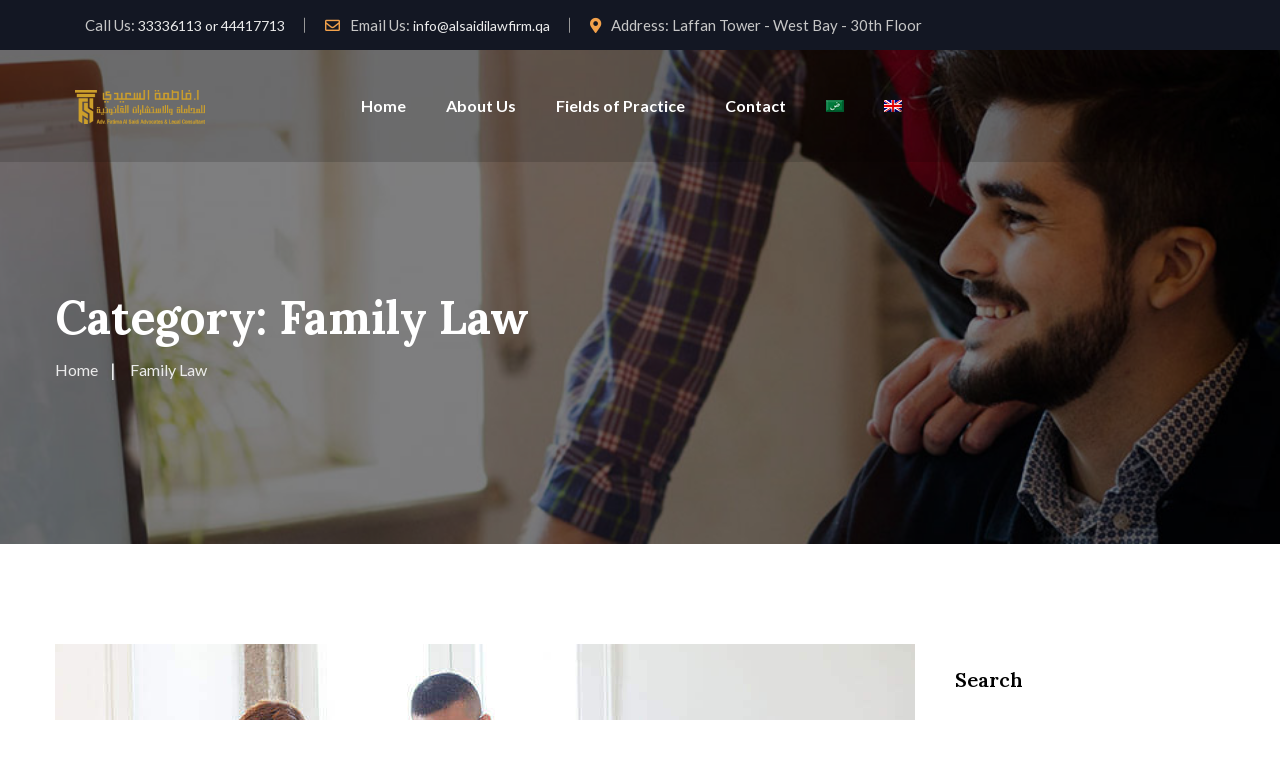

--- FILE ---
content_type: text/html; charset=UTF-8
request_url: https://alsaidilawfirm.qa/category/family-law/
body_size: 10298
content:
<!doctype html>
<html lang="en-US">

<head>
    <meta charset="UTF-8">
    <meta name="viewport" content="width=device-width, initial-scale=1.0">
    <meta http-equiv="X-UA-Compatible" content="IE=edge">
    <meta name='robots' content='index, follow, max-image-preview:large, max-snippet:-1, max-video-preview:-1' />
	<style>img:is([sizes="auto" i], [sizes^="auto," i]) { contain-intrinsic-size: 3000px 1500px }</style>
	<link rel="alternate" hreflang="en" href="https://alsaidilawfirm.qa/category/family-law/" />
<link rel="alternate" hreflang="x-default" href="https://alsaidilawfirm.qa/category/family-law/" />
<noscript><style>#preloader{display:none;}</style></noscript>
	<!-- This site is optimized with the Yoast SEO plugin v25.1 - https://yoast.com/wordpress/plugins/seo/ -->
	<title>Family Law Archives - Al Saidi Law Firm</title>
	<link rel="canonical" href="https://alsaidilawfirm.qa/category/family-law/" />
	<meta property="og:locale" content="en_US" />
	<meta property="og:type" content="article" />
	<meta property="og:title" content="Family Law Archives - Al Saidi Law Firm" />
	<meta property="og:url" content="https://alsaidilawfirm.qa/category/family-law/" />
	<meta property="og:site_name" content="Al Saidi Law Firm" />
	<meta name="twitter:card" content="summary_large_image" />
	<script type="application/ld+json" class="yoast-schema-graph">{"@context":"https://schema.org","@graph":[{"@type":"CollectionPage","@id":"https://alsaidilawfirm.qa/category/family-law/","url":"https://alsaidilawfirm.qa/category/family-law/","name":"Family Law Archives - Al Saidi Law Firm","isPartOf":{"@id":"https://alsaidilawfirm.qa/ar/#website"},"primaryImageOfPage":{"@id":"https://alsaidilawfirm.qa/category/family-law/#primaryimage"},"image":{"@id":"https://alsaidilawfirm.qa/category/family-law/#primaryimage"},"thumbnailUrl":"https://alsaidilawfirm.qa/wp-content/uploads/2020/12/blog28.jpg","breadcrumb":{"@id":"https://alsaidilawfirm.qa/category/family-law/#breadcrumb"},"inLanguage":"en-US"},{"@type":"ImageObject","inLanguage":"en-US","@id":"https://alsaidilawfirm.qa/category/family-law/#primaryimage","url":"https://alsaidilawfirm.qa/wp-content/uploads/2020/12/blog28.jpg","contentUrl":"https://alsaidilawfirm.qa/wp-content/uploads/2020/12/blog28.jpg","width":860,"height":470},{"@type":"BreadcrumbList","@id":"https://alsaidilawfirm.qa/category/family-law/#breadcrumb","itemListElement":[{"@type":"ListItem","position":1,"name":"Home","item":"https://alsaidilawfirm.qa/"},{"@type":"ListItem","position":2,"name":"Family Law"}]},{"@type":"WebSite","@id":"https://alsaidilawfirm.qa/ar/#website","url":"https://alsaidilawfirm.qa/ar/","name":"Al Saidi Law Firm","description":"Advocates &amp; Legal Consultant","publisher":{"@id":"https://alsaidilawfirm.qa/ar/#organization"},"potentialAction":[{"@type":"SearchAction","target":{"@type":"EntryPoint","urlTemplate":"https://alsaidilawfirm.qa/ar/?s={search_term_string}"},"query-input":{"@type":"PropertyValueSpecification","valueRequired":true,"valueName":"search_term_string"}}],"inLanguage":"en-US"},{"@type":"Organization","@id":"https://alsaidilawfirm.qa/ar/#organization","name":"Al Saidi Law Firm","url":"https://alsaidilawfirm.qa/ar/","logo":{"@type":"ImageObject","inLanguage":"en-US","@id":"https://alsaidilawfirm.qa/ar/#/schema/logo/image/","url":"https://alsaidilawfirm.qa/wp-content/uploads/2021/09/cropped-cropped-logo.png","contentUrl":"https://alsaidilawfirm.qa/wp-content/uploads/2021/09/cropped-cropped-logo.png","width":245,"height":65,"caption":"Al Saidi Law Firm"},"image":{"@id":"https://alsaidilawfirm.qa/ar/#/schema/logo/image/"}}]}</script>
	<!-- / Yoast SEO plugin. -->


<link rel='dns-prefetch' href='//www.google.com' />
<link rel='dns-prefetch' href='//fonts.googleapis.com' />
<link rel="alternate" type="application/rss+xml" title="Al Saidi Law Firm &raquo; Feed" href="https://alsaidilawfirm.qa/feed/" />
<link rel="alternate" type="application/rss+xml" title="Al Saidi Law Firm &raquo; Comments Feed" href="https://alsaidilawfirm.qa/comments/feed/" />
<link rel="alternate" type="application/rss+xml" title="Al Saidi Law Firm &raquo; Family Law Category Feed" href="https://alsaidilawfirm.qa/category/family-law/feed/" />
<script>
/* <![CDATA[ */
window._wpemojiSettings = {"baseUrl":"https:\/\/s.w.org\/images\/core\/emoji\/15.0.3\/72x72\/","ext":".png","svgUrl":"https:\/\/s.w.org\/images\/core\/emoji\/15.0.3\/svg\/","svgExt":".svg","source":{"concatemoji":"https:\/\/alsaidilawfirm.qa\/wp-includes\/js\/wp-emoji-release.min.js?ver=6.7.4"}};
/*! This file is auto-generated */
!function(i,n){var o,s,e;function c(e){try{var t={supportTests:e,timestamp:(new Date).valueOf()};sessionStorage.setItem(o,JSON.stringify(t))}catch(e){}}function p(e,t,n){e.clearRect(0,0,e.canvas.width,e.canvas.height),e.fillText(t,0,0);var t=new Uint32Array(e.getImageData(0,0,e.canvas.width,e.canvas.height).data),r=(e.clearRect(0,0,e.canvas.width,e.canvas.height),e.fillText(n,0,0),new Uint32Array(e.getImageData(0,0,e.canvas.width,e.canvas.height).data));return t.every(function(e,t){return e===r[t]})}function u(e,t,n){switch(t){case"flag":return n(e,"\ud83c\udff3\ufe0f\u200d\u26a7\ufe0f","\ud83c\udff3\ufe0f\u200b\u26a7\ufe0f")?!1:!n(e,"\ud83c\uddfa\ud83c\uddf3","\ud83c\uddfa\u200b\ud83c\uddf3")&&!n(e,"\ud83c\udff4\udb40\udc67\udb40\udc62\udb40\udc65\udb40\udc6e\udb40\udc67\udb40\udc7f","\ud83c\udff4\u200b\udb40\udc67\u200b\udb40\udc62\u200b\udb40\udc65\u200b\udb40\udc6e\u200b\udb40\udc67\u200b\udb40\udc7f");case"emoji":return!n(e,"\ud83d\udc26\u200d\u2b1b","\ud83d\udc26\u200b\u2b1b")}return!1}function f(e,t,n){var r="undefined"!=typeof WorkerGlobalScope&&self instanceof WorkerGlobalScope?new OffscreenCanvas(300,150):i.createElement("canvas"),a=r.getContext("2d",{willReadFrequently:!0}),o=(a.textBaseline="top",a.font="600 32px Arial",{});return e.forEach(function(e){o[e]=t(a,e,n)}),o}function t(e){var t=i.createElement("script");t.src=e,t.defer=!0,i.head.appendChild(t)}"undefined"!=typeof Promise&&(o="wpEmojiSettingsSupports",s=["flag","emoji"],n.supports={everything:!0,everythingExceptFlag:!0},e=new Promise(function(e){i.addEventListener("DOMContentLoaded",e,{once:!0})}),new Promise(function(t){var n=function(){try{var e=JSON.parse(sessionStorage.getItem(o));if("object"==typeof e&&"number"==typeof e.timestamp&&(new Date).valueOf()<e.timestamp+604800&&"object"==typeof e.supportTests)return e.supportTests}catch(e){}return null}();if(!n){if("undefined"!=typeof Worker&&"undefined"!=typeof OffscreenCanvas&&"undefined"!=typeof URL&&URL.createObjectURL&&"undefined"!=typeof Blob)try{var e="postMessage("+f.toString()+"("+[JSON.stringify(s),u.toString(),p.toString()].join(",")+"));",r=new Blob([e],{type:"text/javascript"}),a=new Worker(URL.createObjectURL(r),{name:"wpTestEmojiSupports"});return void(a.onmessage=function(e){c(n=e.data),a.terminate(),t(n)})}catch(e){}c(n=f(s,u,p))}t(n)}).then(function(e){for(var t in e)n.supports[t]=e[t],n.supports.everything=n.supports.everything&&n.supports[t],"flag"!==t&&(n.supports.everythingExceptFlag=n.supports.everythingExceptFlag&&n.supports[t]);n.supports.everythingExceptFlag=n.supports.everythingExceptFlag&&!n.supports.flag,n.DOMReady=!1,n.readyCallback=function(){n.DOMReady=!0}}).then(function(){return e}).then(function(){var e;n.supports.everything||(n.readyCallback(),(e=n.source||{}).concatemoji?t(e.concatemoji):e.wpemoji&&e.twemoji&&(t(e.twemoji),t(e.wpemoji)))}))}((window,document),window._wpemojiSettings);
/* ]]> */
</script>
<style id='wp-emoji-styles-inline-css' >

	img.wp-smiley, img.emoji {
		display: inline !important;
		border: none !important;
		box-shadow: none !important;
		height: 1em !important;
		width: 1em !important;
		margin: 0 0.07em !important;
		vertical-align: -0.1em !important;
		background: none !important;
		padding: 0 !important;
	}
</style>
<style id='classic-theme-styles-inline-css' >
/*! This file is auto-generated */
.wp-block-button__link{color:#fff;background-color:#32373c;border-radius:9999px;box-shadow:none;text-decoration:none;padding:calc(.667em + 2px) calc(1.333em + 2px);font-size:1.125em}.wp-block-file__button{background:#32373c;color:#fff;text-decoration:none}
</style>
<style id='global-styles-inline-css' >
:root{--wp--preset--aspect-ratio--square: 1;--wp--preset--aspect-ratio--4-3: 4/3;--wp--preset--aspect-ratio--3-4: 3/4;--wp--preset--aspect-ratio--3-2: 3/2;--wp--preset--aspect-ratio--2-3: 2/3;--wp--preset--aspect-ratio--16-9: 16/9;--wp--preset--aspect-ratio--9-16: 9/16;--wp--preset--color--black: #000000;--wp--preset--color--cyan-bluish-gray: #abb8c3;--wp--preset--color--white: #ffffff;--wp--preset--color--pale-pink: #f78da7;--wp--preset--color--vivid-red: #cf2e2e;--wp--preset--color--luminous-vivid-orange: #ff6900;--wp--preset--color--luminous-vivid-amber: #fcb900;--wp--preset--color--light-green-cyan: #7bdcb5;--wp--preset--color--vivid-green-cyan: #00d084;--wp--preset--color--pale-cyan-blue: #8ed1fc;--wp--preset--color--vivid-cyan-blue: #0693e3;--wp--preset--color--vivid-purple: #9b51e0;--wp--preset--color--aeen-primary: #212534;--wp--preset--color--aeen-secondary: #f2a14b;--wp--preset--color--aeen-light: #ffffff;--wp--preset--color--aeen-black: #000000;--wp--preset--color--aeen-dark: #666666;--wp--preset--gradient--vivid-cyan-blue-to-vivid-purple: linear-gradient(135deg,rgba(6,147,227,1) 0%,rgb(155,81,224) 100%);--wp--preset--gradient--light-green-cyan-to-vivid-green-cyan: linear-gradient(135deg,rgb(122,220,180) 0%,rgb(0,208,130) 100%);--wp--preset--gradient--luminous-vivid-amber-to-luminous-vivid-orange: linear-gradient(135deg,rgba(252,185,0,1) 0%,rgba(255,105,0,1) 100%);--wp--preset--gradient--luminous-vivid-orange-to-vivid-red: linear-gradient(135deg,rgba(255,105,0,1) 0%,rgb(207,46,46) 100%);--wp--preset--gradient--very-light-gray-to-cyan-bluish-gray: linear-gradient(135deg,rgb(238,238,238) 0%,rgb(169,184,195) 100%);--wp--preset--gradient--cool-to-warm-spectrum: linear-gradient(135deg,rgb(74,234,220) 0%,rgb(151,120,209) 20%,rgb(207,42,186) 40%,rgb(238,44,130) 60%,rgb(251,105,98) 80%,rgb(254,248,76) 100%);--wp--preset--gradient--blush-light-purple: linear-gradient(135deg,rgb(255,206,236) 0%,rgb(152,150,240) 100%);--wp--preset--gradient--blush-bordeaux: linear-gradient(135deg,rgb(254,205,165) 0%,rgb(254,45,45) 50%,rgb(107,0,62) 100%);--wp--preset--gradient--luminous-dusk: linear-gradient(135deg,rgb(255,203,112) 0%,rgb(199,81,192) 50%,rgb(65,88,208) 100%);--wp--preset--gradient--pale-ocean: linear-gradient(135deg,rgb(255,245,203) 0%,rgb(182,227,212) 50%,rgb(51,167,181) 100%);--wp--preset--gradient--electric-grass: linear-gradient(135deg,rgb(202,248,128) 0%,rgb(113,206,126) 100%);--wp--preset--gradient--midnight: linear-gradient(135deg,rgb(2,3,129) 0%,rgb(40,116,252) 100%);--wp--preset--font-size--small: 12px;--wp--preset--font-size--medium: 20px;--wp--preset--font-size--large: 36px;--wp--preset--font-size--x-large: 42px;--wp--preset--font-size--normal: 16px;--wp--preset--font-size--huge: 60px;--wp--preset--spacing--20: 0.44rem;--wp--preset--spacing--30: 0.67rem;--wp--preset--spacing--40: 1rem;--wp--preset--spacing--50: 1.5rem;--wp--preset--spacing--60: 2.25rem;--wp--preset--spacing--70: 3.38rem;--wp--preset--spacing--80: 5.06rem;--wp--preset--shadow--natural: 6px 6px 9px rgba(0, 0, 0, 0.2);--wp--preset--shadow--deep: 12px 12px 50px rgba(0, 0, 0, 0.4);--wp--preset--shadow--sharp: 6px 6px 0px rgba(0, 0, 0, 0.2);--wp--preset--shadow--outlined: 6px 6px 0px -3px rgba(255, 255, 255, 1), 6px 6px rgba(0, 0, 0, 1);--wp--preset--shadow--crisp: 6px 6px 0px rgba(0, 0, 0, 1);}:where(.is-layout-flex){gap: 0.5em;}:where(.is-layout-grid){gap: 0.5em;}body .is-layout-flex{display: flex;}.is-layout-flex{flex-wrap: wrap;align-items: center;}.is-layout-flex > :is(*, div){margin: 0;}body .is-layout-grid{display: grid;}.is-layout-grid > :is(*, div){margin: 0;}:where(.wp-block-columns.is-layout-flex){gap: 2em;}:where(.wp-block-columns.is-layout-grid){gap: 2em;}:where(.wp-block-post-template.is-layout-flex){gap: 1.25em;}:where(.wp-block-post-template.is-layout-grid){gap: 1.25em;}.has-black-color{color: var(--wp--preset--color--black) !important;}.has-cyan-bluish-gray-color{color: var(--wp--preset--color--cyan-bluish-gray) !important;}.has-white-color{color: var(--wp--preset--color--white) !important;}.has-pale-pink-color{color: var(--wp--preset--color--pale-pink) !important;}.has-vivid-red-color{color: var(--wp--preset--color--vivid-red) !important;}.has-luminous-vivid-orange-color{color: var(--wp--preset--color--luminous-vivid-orange) !important;}.has-luminous-vivid-amber-color{color: var(--wp--preset--color--luminous-vivid-amber) !important;}.has-light-green-cyan-color{color: var(--wp--preset--color--light-green-cyan) !important;}.has-vivid-green-cyan-color{color: var(--wp--preset--color--vivid-green-cyan) !important;}.has-pale-cyan-blue-color{color: var(--wp--preset--color--pale-cyan-blue) !important;}.has-vivid-cyan-blue-color{color: var(--wp--preset--color--vivid-cyan-blue) !important;}.has-vivid-purple-color{color: var(--wp--preset--color--vivid-purple) !important;}.has-black-background-color{background-color: var(--wp--preset--color--black) !important;}.has-cyan-bluish-gray-background-color{background-color: var(--wp--preset--color--cyan-bluish-gray) !important;}.has-white-background-color{background-color: var(--wp--preset--color--white) !important;}.has-pale-pink-background-color{background-color: var(--wp--preset--color--pale-pink) !important;}.has-vivid-red-background-color{background-color: var(--wp--preset--color--vivid-red) !important;}.has-luminous-vivid-orange-background-color{background-color: var(--wp--preset--color--luminous-vivid-orange) !important;}.has-luminous-vivid-amber-background-color{background-color: var(--wp--preset--color--luminous-vivid-amber) !important;}.has-light-green-cyan-background-color{background-color: var(--wp--preset--color--light-green-cyan) !important;}.has-vivid-green-cyan-background-color{background-color: var(--wp--preset--color--vivid-green-cyan) !important;}.has-pale-cyan-blue-background-color{background-color: var(--wp--preset--color--pale-cyan-blue) !important;}.has-vivid-cyan-blue-background-color{background-color: var(--wp--preset--color--vivid-cyan-blue) !important;}.has-vivid-purple-background-color{background-color: var(--wp--preset--color--vivid-purple) !important;}.has-black-border-color{border-color: var(--wp--preset--color--black) !important;}.has-cyan-bluish-gray-border-color{border-color: var(--wp--preset--color--cyan-bluish-gray) !important;}.has-white-border-color{border-color: var(--wp--preset--color--white) !important;}.has-pale-pink-border-color{border-color: var(--wp--preset--color--pale-pink) !important;}.has-vivid-red-border-color{border-color: var(--wp--preset--color--vivid-red) !important;}.has-luminous-vivid-orange-border-color{border-color: var(--wp--preset--color--luminous-vivid-orange) !important;}.has-luminous-vivid-amber-border-color{border-color: var(--wp--preset--color--luminous-vivid-amber) !important;}.has-light-green-cyan-border-color{border-color: var(--wp--preset--color--light-green-cyan) !important;}.has-vivid-green-cyan-border-color{border-color: var(--wp--preset--color--vivid-green-cyan) !important;}.has-pale-cyan-blue-border-color{border-color: var(--wp--preset--color--pale-cyan-blue) !important;}.has-vivid-cyan-blue-border-color{border-color: var(--wp--preset--color--vivid-cyan-blue) !important;}.has-vivid-purple-border-color{border-color: var(--wp--preset--color--vivid-purple) !important;}.has-vivid-cyan-blue-to-vivid-purple-gradient-background{background: var(--wp--preset--gradient--vivid-cyan-blue-to-vivid-purple) !important;}.has-light-green-cyan-to-vivid-green-cyan-gradient-background{background: var(--wp--preset--gradient--light-green-cyan-to-vivid-green-cyan) !important;}.has-luminous-vivid-amber-to-luminous-vivid-orange-gradient-background{background: var(--wp--preset--gradient--luminous-vivid-amber-to-luminous-vivid-orange) !important;}.has-luminous-vivid-orange-to-vivid-red-gradient-background{background: var(--wp--preset--gradient--luminous-vivid-orange-to-vivid-red) !important;}.has-very-light-gray-to-cyan-bluish-gray-gradient-background{background: var(--wp--preset--gradient--very-light-gray-to-cyan-bluish-gray) !important;}.has-cool-to-warm-spectrum-gradient-background{background: var(--wp--preset--gradient--cool-to-warm-spectrum) !important;}.has-blush-light-purple-gradient-background{background: var(--wp--preset--gradient--blush-light-purple) !important;}.has-blush-bordeaux-gradient-background{background: var(--wp--preset--gradient--blush-bordeaux) !important;}.has-luminous-dusk-gradient-background{background: var(--wp--preset--gradient--luminous-dusk) !important;}.has-pale-ocean-gradient-background{background: var(--wp--preset--gradient--pale-ocean) !important;}.has-electric-grass-gradient-background{background: var(--wp--preset--gradient--electric-grass) !important;}.has-midnight-gradient-background{background: var(--wp--preset--gradient--midnight) !important;}.has-small-font-size{font-size: var(--wp--preset--font-size--small) !important;}.has-medium-font-size{font-size: var(--wp--preset--font-size--medium) !important;}.has-large-font-size{font-size: var(--wp--preset--font-size--large) !important;}.has-x-large-font-size{font-size: var(--wp--preset--font-size--x-large) !important;}
:where(.wp-block-post-template.is-layout-flex){gap: 1.25em;}:where(.wp-block-post-template.is-layout-grid){gap: 1.25em;}
:where(.wp-block-columns.is-layout-flex){gap: 2em;}:where(.wp-block-columns.is-layout-grid){gap: 2em;}
:root :where(.wp-block-pullquote){font-size: 1.5em;line-height: 1.6;}
</style>
<link rel='stylesheet' id='wpml-blocks-css' href='https://alsaidilawfirm.qa/wp-content/plugins/sitepress-multilingual-cms/dist/css/blocks/styles.css?ver=4.6.15'  media='all' />
<link rel='stylesheet' id='contact-form-7-css' href='https://alsaidilawfirm.qa/wp-content/plugins/contact-form-7/includes/css/styles.css?ver=5.4.2'  media='all' />
<link rel='stylesheet' id='wpml-legacy-horizontal-list-0-css' href='https://alsaidilawfirm.qa/wp-content/plugins/sitepress-multilingual-cms/templates/language-switchers/legacy-list-horizontal/style.min.css?ver=1'  media='all' />
<link rel='stylesheet' id='wpml-menu-item-0-css' href='https://alsaidilawfirm.qa/wp-content/plugins/sitepress-multilingual-cms/templates/language-switchers/menu-item/style.min.css?ver=1'  media='all' />
<link rel='stylesheet' id='aeen-gfonts-css' href='//fonts.googleapis.com/css?family=Lato%3A300%2C400%2C700%2C400%7CLora%3A400%2C500%2C600%2C700&#038;display=fallback&#038;ver=1.8.5'  media='all' />
<link rel='stylesheet' id='bootstrap-css' href='https://alsaidilawfirm.qa/wp-content/themes/new-aeen/assets/css/bootstrap.min.css?ver=1.8.5'  media='all' />
<link rel='stylesheet' id='font-awesome-css' href='https://alsaidilawfirm.qa/wp-content/themes/new-aeen/assets/css/all.min.css?ver=1.8.5'  media='all' />
<link rel='stylesheet' id='flaticon-css' href='https://alsaidilawfirm.qa/wp-content/themes/new-aeen/assets/css/flaticon.css?ver=1.8.5'  media='all' />
<link rel='stylesheet' id='animate-css' href='https://alsaidilawfirm.qa/wp-content/themes/new-aeen/assets/css/animate.css?ver=1.8.5'  media='all' />
<link rel='stylesheet' id='magnific-popup-css' href='https://alsaidilawfirm.qa/wp-content/themes/new-aeen/assets/css/magnific-popup.css?ver=1.8.5'  media='all' />
<link rel='stylesheet' id='owl-carousel-css' href='https://alsaidilawfirm.qa/wp-content/themes/new-aeen/assets/css/owl.carousel.min.css?ver=1.8.5'  media='all' />
<link rel='stylesheet' id='aeen-style-css' href='https://alsaidilawfirm.qa/wp-content/themes/new-aeen/assets/css/style.css?ver=1.8.5'  media='all' />
<style id='aeen-dynamic-inline-css' >
.inner-page-banner { background-image: url(https://alsaidilawfirm.qa/wp-content/themes/new-aeen/assets/img/banner.jpg)}.inner-page-banner:after { background-color: }.inner-page-banner:after { opacity: 0.5}.entry-banner .inner-page-banner {padding-top:290px;}.entry-banner .inner-page-banner {padding-bottom:160px;} body {  font-family: 'Lato', sans-serif; font-size: 16px; line-height: 28px; font-weight : 400; font-style: normal; } .menu-layout1 .template-main-menu > nav > ul > li a, .menu-layout2 .template-main-menu > nav > ul > li a{ font-family: 'Lato', sans-serif; font-size: 16px; line-height: 28px; font-weight : 700; font-style: normal; }  .menu-layout1 .template-main-menu > nav > ul > li > a:hover, .menu-layout2 .template-main-menu > nav > ul > li > a:hover{ color: }  .menu-layout1 .template-main-menu > nav > ul > li > ul > li a, .menu-layout2 .template-main-menu > nav > ul > li > ul > li a{ font-family: 'Lato', sans-serif; font-size: 14px; line-height: 28px; font-weight : 700; font-style: normal; }   h1,h2,h3,h4,h5,h6 { font-family: 'Lora', serif; font-weight : 700; } h1 { font-family: 'Lora', serif; font-weight : ; } h1 { font-size: 46px; line-height: 54px; font-style: normal; } h2 { font-family: 'Lora', serif; font-weight : ; } h2 { font-size: 36px; line-height: 46px; font-style: normal; } h3 { font-family: 'Lora', serif; font-weight : ; } h3 { font-size: 28px; line-height: 38px; font-style: normal; } h4 { font-family: 'Lora', serif; font-weight : ; } h4 { font-size: 22px; line-height: 32px; font-style: normal; } h5 { font-family: 'Lora', serif; font-weight : ; } h5 { font-size: 18px; line-height: 28px; font-style: normal; } h6 { font-family: 'Lora', serif; font-weight : ; } h6 { font-size: 14px; line-height: 24px; font-style: normal; }   section.page-banner{  padding: 290px 0 160px; } section.page-banner:before{  padding: 290px 0 160px; } .about-box-layout2 .item-figure:before {  content: url(https://alsaidilawfirm.qa/wp-content/themes/new-aeen/assets/img/about-bg-1.png); }  
</style>
<link rel='stylesheet' id='aeen-core-css' href='https://alsaidilawfirm.qa/wp-content/plugins/aeen-core/assets/css/aeen-core.css?ver=6.7.4'  media='all' />
<script type="text/javascript" src="https://alsaidilawfirm.qa/wp-includes/js/jquery/jquery.min.js?ver=3.7.1" id="jquery-core-js"></script>
<script type="text/javascript" src="https://alsaidilawfirm.qa/wp-includes/js/jquery/jquery-migrate.min.js?ver=3.4.1" id="jquery-migrate-js"></script>
<link rel="https://api.w.org/" href="https://alsaidilawfirm.qa/wp-json/" /><link rel="alternate" title="JSON" type="application/json" href="https://alsaidilawfirm.qa/wp-json/wp/v2/categories/35" /><link rel="EditURI" type="application/rsd+xml" title="RSD" href="https://alsaidilawfirm.qa/xmlrpc.php?rsd" />
<meta name="generator" content="WordPress 6.7.4" />
<meta name="generator" content="WPML ver:4.6.15 stt:5,1;" />
<meta name="generator" content="Elementor 3.33.2; features: additional_custom_breakpoints; settings: css_print_method-external, google_font-enabled, font_display-auto">
			<style>
				.e-con.e-parent:nth-of-type(n+4):not(.e-lazyloaded):not(.e-no-lazyload),
				.e-con.e-parent:nth-of-type(n+4):not(.e-lazyloaded):not(.e-no-lazyload) * {
					background-image: none !important;
				}
				@media screen and (max-height: 1024px) {
					.e-con.e-parent:nth-of-type(n+3):not(.e-lazyloaded):not(.e-no-lazyload),
					.e-con.e-parent:nth-of-type(n+3):not(.e-lazyloaded):not(.e-no-lazyload) * {
						background-image: none !important;
					}
				}
				@media screen and (max-height: 640px) {
					.e-con.e-parent:nth-of-type(n+2):not(.e-lazyloaded):not(.e-no-lazyload),
					.e-con.e-parent:nth-of-type(n+2):not(.e-lazyloaded):not(.e-no-lazyload) * {
						background-image: none !important;
					}
				}
			</style>
			<link rel="icon" href="https://alsaidilawfirm.qa/wp-content/uploads/2021/09/cropped-fas-icon-1-32x32.png" sizes="32x32" />
<link rel="icon" href="https://alsaidilawfirm.qa/wp-content/uploads/2021/09/cropped-fas-icon-1-192x192.png" sizes="192x192" />
<link rel="apple-touch-icon" href="https://alsaidilawfirm.qa/wp-content/uploads/2021/09/cropped-fas-icon-1-180x180.png" />
<meta name="msapplication-TileImage" content="https://alsaidilawfirm.qa/wp-content/uploads/2021/09/cropped-fas-icon-1-270x270.png" />
</head>

<body class="archive category category-family-law category-35 wp-custom-logo wp-embed-responsive sticky-header transparent-header header-style-2 has-sidebar elementor-default elementor-kit-5">
    
        <a href="#main_content" data-type="section-switch" class="return-to-top">
        <i class="fas fa-angle-double-up"></i>
    </a>
    
    
<div class="rt-header-menu mean-container" id="meanmenu">
    <div class="mean-bar temp-logo">
        <a href="https://alsaidilawfirm.qa/">
    	   <img width="245" height="65" src="https://alsaidilawfirm.qa/wp-content/uploads/2021/09/cropped-cropped-logo.png" class="attachment-full size-full" alt="alsaidi-logo" decoding="async" />        </a>
        <span class="sidebarBtn ">
            <span class="fa fa-bars">
            </span>
        </span>

    </div>

    <div class="rt-slide-nav">
        <div class="offscreen-navigation">
            <nav class="menu-main-menu-container"><ul id="menu-main-menu" class="menu"><li id="menu-item-9096" class="menu-item menu-item-type-post_type menu-item-object-page menu-item-home menu-item-9096"><a href="https://alsaidilawfirm.qa/">Home</a></li>
<li id="menu-item-9095" class="menu-item menu-item-type-post_type menu-item-object-page menu-item-9095"><a href="https://alsaidilawfirm.qa/about-us/">About Us</a></li>
<li id="menu-item-9097" class="menu-item menu-item-type-custom menu-item-object-custom menu-item-9097"><a href="/practice">Fields of Practice</a></li>
<li id="menu-item-1174" class="menu-item menu-item-type-post_type menu-item-object-page menu-item-1174"><a href="https://alsaidilawfirm.qa/contact-us/">Contact</a></li>
<li id="menu-item-wpml-ls-2-ar" class="menu-item wpml-ls-slot-2 wpml-ls-item wpml-ls-item-ar wpml-ls-menu-item wpml-ls-first-item menu-item-type-wpml_ls_menu_item menu-item-object-wpml_ls_menu_item menu-item-wpml-ls-2-ar"><a href="https://alsaidilawfirm.qa/ar/"><img
            class="wpml-ls-flag"
            src="https://alsaidilawfirm.qa/wp-content/plugins/sitepress-multilingual-cms/res/flags/ar.png"
            alt="Arabic"
            
            
    /></a></li>
<li id="menu-item-wpml-ls-2-en" class="menu-item wpml-ls-slot-2 wpml-ls-item wpml-ls-item-en wpml-ls-current-language wpml-ls-menu-item wpml-ls-last-item menu-item-type-wpml_ls_menu_item menu-item-object-wpml_ls_menu_item menu-item-wpml-ls-2-en"><a href="https://alsaidilawfirm.qa/category/family-law/"><img
            class="wpml-ls-flag"
            src="https://alsaidilawfirm.qa/wp-content/plugins/sitepress-multilingual-cms/res/flags/en.png"
            alt="English"
            
            
    /></a></li>
</ul></nav>        </div>
    </div>

</div>
    <div id="main_content" class="main-content">
        
<header class="sticky-fixed-after transparent-header site-header">
    <div id="topbar-wrap">
    <div class="topbar-layout2">
      <div class="container-fluid">
        <div class="row no-gutters d-flex align-items-center">
          <div class="col-lg-9 d-flex justify-content-start">
            
            
<ul class="header-address-info">

		<li class="single-item">
		<i class="fas fa-phone-alt"></i>Call Us:
	    <a href="tel:33336113 or 44417713">33336113 or 44417713</a>
	</li>

		<li class="single-item">
		<i class="far fa-envelope"></i>Email Us: 
	    <a href="mailto:info@alsaidilawfirm.qa">info@alsaidilawfirm.qa</a>
	</li>
			<li class="single-item">
		<i class="fas fa-map-marker-alt"></i>Address: <span>Laffan Tower - West Bay - 30th Floor</span>
	</li>
	</ul>
          </div>
          <div class="col-lg-3 d-flex justify-content-end">

            

            
          </div>
        </div>
      </div>
    </div>
  </div>
    <div id="sticky-placeholder"></div>
  <div id="navbar-wrap">
    <div class="menu-layout2">
      <div class="container-fluid">
        <div class="row no-gutters d-flex align-items-center">
          <div class="col-xl-2 col-lg-2 d-flex justify-content-start">
            
<div class="temp-logo logo-light">
    <a href="https://alsaidilawfirm.qa/" class="default-logo">
    	    		<img width="245" height="65" src="https://alsaidilawfirm.qa/wp-content/uploads/2021/09/cropped-cropped-logo.png" class="attachment-full size-full" alt="alsaidi-logo" />            </a>
</div>
          </div>
          <div class="col-xl-7 col-lg-6 d-flex justify-content-end possition-static">
            <div id="dropdown" class="template-main-menu">
              <nav class="menu-main-menu-container"><ul id="menu-main-menu-1" class="menu"><li class="menu-item menu-item-type-post_type menu-item-object-page menu-item-home menu-item-9096"><a href="https://alsaidilawfirm.qa/">Home</a></li>
<li class="menu-item menu-item-type-post_type menu-item-object-page menu-item-9095"><a href="https://alsaidilawfirm.qa/about-us/">About Us</a></li>
<li class="menu-item menu-item-type-custom menu-item-object-custom menu-item-9097"><a href="/practice">Fields of Practice</a></li>
<li class="menu-item menu-item-type-post_type menu-item-object-page menu-item-1174"><a href="https://alsaidilawfirm.qa/contact-us/">Contact</a></li>
<li class="menu-item wpml-ls-slot-2 wpml-ls-item wpml-ls-item-ar wpml-ls-menu-item wpml-ls-first-item menu-item-type-wpml_ls_menu_item menu-item-object-wpml_ls_menu_item menu-item-wpml-ls-2-ar"><a href="https://alsaidilawfirm.qa/ar/"><img
            class="wpml-ls-flag"
            src="https://alsaidilawfirm.qa/wp-content/plugins/sitepress-multilingual-cms/res/flags/ar.png"
            alt="Arabic"
            
            
    /></a></li>
<li class="menu-item wpml-ls-slot-2 wpml-ls-item wpml-ls-item-en wpml-ls-current-language wpml-ls-menu-item wpml-ls-last-item menu-item-type-wpml_ls_menu_item menu-item-object-wpml_ls_menu_item menu-item-wpml-ls-2-en"><a href="https://alsaidilawfirm.qa/category/family-law/"><img
            class="wpml-ls-flag"
            src="https://alsaidilawfirm.qa/wp-content/plugins/sitepress-multilingual-cms/res/flags/en.png"
            alt="English"
            
            
    /></a></li>
</ul></nav>            </div>
          </div>
                    <div class="col-xl-3 col-lg-4 d-flex justify-content-end">
            <div class="header-action-items">
              <ul class="inline-list">

                
                              </ul>
            </div>
          </div>
                  </div>
      </div>
    </div>

    
  </div>
</header>
        			<section class="page-banner has-animation" data-bg-image="https://alsaidilawfirm.qa/wp-content/themes/new-aeen/assets/img/banner.jpg">
		    <div class="container">
		        <div class="row">
		            <div class="col-12">
		                <div class="breadcrumbs-area">
		                    <h1>Category: <span>Family Law</span></h1>
		                    								
<nav aria-label="Breadcrumbs" class="breadcrumb-trail breadcrumbs"><ul class="trail-items" itemscope itemtype="http://schema.org/BreadcrumbList"><li itemprop="itemListElement" itemscope itemtype="http://schema.org/ListItem" class="trail-item trail-begin"><a href="https://alsaidilawfirm.qa/" rel="home" itemprop="item"><span itemprop="name">Home</span></a><meta itemprop="position" content="1" /></li><li class="trail-item trail-end"><span>Family Law</span></li></ul></nav>									                </div>
		            </div>
		        </div>
		    </div>
		</section>
	




<!--=====================================-->
<!--=              Blog Start    	    =-->
<!--=====================================-->
<section class="blog-wrap-layout3">
    <div class="container">
    	<div class="row">

	    													<div class="col-lg-9 col-12">
							
<div id="post-3400" class="blog-box-layout3 post-3400 post type-post status-publish format-standard has-post-thumbnail hentry category-family-law tag-design aeen-post-thumb">
        <div class="item-figure">
        <a href="https://alsaidilawfirm.qa/what-does-marijuana-law-mean-for-you-better-copy-2/">
            <img fetchpriority="high" width="860" height="470" src="https://alsaidilawfirm.qa/wp-content/uploads/2020/12/blog28.jpg" class="attachment-post-thumbnail size-post-thumbnail wp-post-image" alt="" decoding="async" srcset="https://alsaidilawfirm.qa/wp-content/uploads/2020/12/blog28.jpg 860w, https://alsaidilawfirm.qa/wp-content/uploads/2020/12/blog28-300x164.jpg 300w, https://alsaidilawfirm.qa/wp-content/uploads/2020/12/blog28-768x420.jpg 768w" sizes="(max-width: 860px) 100vw, 860px" />        </a>
    </div>
        <div class="item-content">
        <ul class="entry-meta">
                        <li class="item-author">
                <i class="far fa-user" aria-hidden="true"></i>
                            </li>
                                    <li>
                <i class="fas fa-tags"></i>
                <a href="https://alsaidilawfirm.qa/category/family-law/" rel="category tag">Family Law</a>  
            </li>
                                    <li>
                <i class="far fa-calendar-alt"></i>
                December 16, 2020 
            </li>
                    </ul>
        <h2 class="entry-title"><a href="https://alsaidilawfirm.qa/what-does-marijuana-law-mean-for-you-better-copy-2/">What Does Marijuana Law Mean for You Better?</a></h2>
        <p>Grursus mal suada faci lisis Lorem ipsum dolarorit more a ametion consectetur elit. Vesti at bulum necs odio is aea the dumm the ipsumm ipsum that dolocons rsus mal suada and fadolorits to the consectetur is eliti. All the Ipsum this generators on the Internet the Internet. It uses a dictionary Ipsums which looks reasonable....</p>
        <a href="https://alsaidilawfirm.qa/what-does-marijuana-law-mean-for-you-better-copy-2/" class="blog-btn">Read More<i class="fas fa-angle-right"></i></a>
    </div>
</div>							</div>
															
	        	        <div class="col-lg-3 col-12 template-sidebar">
		<div id="search-2" class="widget widget_search"><div class="widget-section-heading heading-dark"><h4 class="item-heading">Search</h4></div>
		<form role="search" method="get" class="search-form" action="https://alsaidilawfirm.qa/">
			<div class="widget-search">
				<div class="input-group stylish-input-group">		   
			    	<input type="text" class="form-control" placeholder="Type Your Search" value="" name="s" />
			    	<span class="input-group-addon">
				        <button type="submit">
				            <i class="fas fa-search"></i>
				        </button>
			        </span>
				</div>
			</div>
		</form>
		</div><div id="categories-2" class="widget widget_categories"><div class="widget-section-heading heading-dark"><h4 class="item-heading">Categories</h4></div>
			<ul>
					<li class="cat-item cat-item-39"><a href="https://alsaidilawfirm.qa/category/business-law/">Business Law</a> (2)
</li>
	<li class="cat-item cat-item-38"><a href="https://alsaidilawfirm.qa/category/child-law/">Child Law</a> (1)
</li>
	<li class="cat-item cat-item-37"><a href="https://alsaidilawfirm.qa/category/civil-litigation/">Civil Litigation</a> (1)
</li>
	<li class="cat-item cat-item-36"><a href="https://alsaidilawfirm.qa/category/copyright-law/">Copyright Law</a> (1)
</li>
	<li class="cat-item cat-item-35 current-cat"><a aria-current="page" href="https://alsaidilawfirm.qa/category/family-law/">Family Law</a> (1)
</li>
	<li class="cat-item cat-item-34"><a href="https://alsaidilawfirm.qa/category/insurance-services/">Insurance Services</a> (1)
</li>
	<li class="cat-item cat-item-33"><a href="https://alsaidilawfirm.qa/category/patent-infringement/">Patent Infringement</a> (1)
</li>
	<li class="cat-item cat-item-32"><a href="https://alsaidilawfirm.qa/category/traffic-accidents/">Traffic Accidents</a> (2)
</li>
			</ul>

			</div><div id="tag_cloud-2" class="widget widget_tag_cloud"><div class="widget-section-heading heading-dark"><h4 class="item-heading">Tags Widget</h4></div><div class="tagcloud"><a href="https://alsaidilawfirm.qa/tag/apps/" class="tag-cloud-link tag-link-27 tag-link-position-1" style="font-size: 8pt;" aria-label="Apps (1 item)">Apps</a>
<a href="https://alsaidilawfirm.qa/tag/business/" class="tag-cloud-link tag-link-30 tag-link-position-2" style="font-size: 8pt;" aria-label="Business (1 item)">Business</a>
<a href="https://alsaidilawfirm.qa/tag/consulting/" class="tag-cloud-link tag-link-26 tag-link-position-3" style="font-size: 22pt;" aria-label="Consulting (4 items)">Consulting</a>
<a href="https://alsaidilawfirm.qa/tag/corporate/" class="tag-cloud-link tag-link-31 tag-link-position-4" style="font-size: 8pt;" aria-label="Corporate (1 item)">Corporate</a>
<a href="https://alsaidilawfirm.qa/tag/design/" class="tag-cloud-link tag-link-28 tag-link-position-5" style="font-size: 14.3pt;" aria-label="Design (2 items)">Design</a>
<a href="https://alsaidilawfirm.qa/tag/development/" class="tag-cloud-link tag-link-25 tag-link-position-6" style="font-size: 22pt;" aria-label="Development (4 items)">Development</a>
<a href="https://alsaidilawfirm.qa/tag/web/" class="tag-cloud-link tag-link-29 tag-link-position-7" style="font-size: 8pt;" aria-label="Web (1 item)">Web</a></div>
</div></div>
	    	    	</div>
    </div>
</section>




<!--=====================================-->
<!--=            Footer Start           =-->
<!--=====================================-->


<footer class="footer-wrap-layout2">
        <div class="footer-top">
        <div class="container">
                                    <div class="row">
                                <div class="col-lg-3 col-md-6 col-12">
                    <div id="aeen_about-4" class="footer-widgets widget_aeen_about"><h3 class="footer-widget-heading">About Us</h3>		<p><span style="text-align:justify">Fatima Al Saidi Advocates &amp; Legal Consultant is an effective and dynamic law Firm based in Doha-Qatar. Through well-studies growth and experienced management, we established a distinctive and ranked law Firm. </span></p>
								
		<ul class="footer-social">
					</ul>
		</div>                </div>
                                <div class="col-lg-3 col-md-6 col-12">
                    <div id="nav_menu-6" class="footer-widgets widget_nav_menu"><h3 class="footer-widget-heading">Our Services</h3><div class="menu-service-offerings-container"><ul id="menu-service-offerings" class="menu"><li id="menu-item-9136" class="menu-item menu-item-type-post_type menu-item-object-aeen_practice menu-item-9136"><a href="https://alsaidilawfirm.qa/practice/litigation-and-disputes-settlements/">Litigation and Disputes Settlements</a></li>
<li id="menu-item-9137" class="menu-item menu-item-type-post_type menu-item-object-aeen_practice menu-item-9137"><a href="https://alsaidilawfirm.qa/practice/criminal-cases/">Criminal Cases</a></li>
<li id="menu-item-9138" class="menu-item menu-item-type-post_type menu-item-object-aeen_practice menu-item-9138"><a href="https://alsaidilawfirm.qa/practice/intellectual-industrial-property/">Intellectual &#038; Industrial Property</a></li>
<li id="menu-item-9139" class="menu-item menu-item-type-post_type menu-item-object-aeen_practice menu-item-9139"><a href="https://alsaidilawfirm.qa/practice/sports-media/">Sports &#038; Media</a></li>
<li id="menu-item-9140" class="menu-item menu-item-type-post_type menu-item-object-aeen_practice menu-item-9140"><a href="https://alsaidilawfirm.qa/practice/family-law/">Family Law</a></li>
</ul></div></div>                </div>
                                <div class="col-lg-3 col-md-6 col-12">
                    <div id="nav_menu-3" class="footer-widgets widget_nav_menu"><h3 class="footer-widget-heading">⠀</h3><div class="menu-important-links-container"><ul id="menu-important-links" class="menu"><li id="menu-item-9142" class="menu-item menu-item-type-post_type menu-item-object-aeen_practice menu-item-9142"><a href="https://alsaidilawfirm.qa/practice/mediation-and-arbitration/">Mediation and Arbitration</a></li>
<li id="menu-item-9143" class="menu-item menu-item-type-post_type menu-item-object-aeen_practice menu-item-9143"><a href="https://alsaidilawfirm.qa/practice/companies-law/">Companies Law</a></li>
<li id="menu-item-9144" class="menu-item menu-item-type-post_type menu-item-object-aeen_practice menu-item-9144"><a href="https://alsaidilawfirm.qa/practice/banks-and-accounting/">Banks and Accounting</a></li>
<li id="menu-item-9145" class="menu-item menu-item-type-post_type menu-item-object-aeen_practice menu-item-9145"><a href="https://alsaidilawfirm.qa/practice/human-resources-personnel-affairs-and-labor-law/">Human Resources, Personnel Affairs, and Labor Law</a></li>
</ul></div></div>                </div>
                                <div class="col-lg-3 col-md-6 col-12">
                    <div id="aeen_contact-4" class="footer-widgets widget_aeen_contact"><h3 class="footer-widget-heading">Contact:</h3>		<ul class="footer-address">
			<li>Phone: <a href="tel:(+974) 33336113 - 44417713"><span>(+974) 33336113 - 44417713</span></a></li><li>E-mail: <a href="mailto:info@alsaidilawfirm.qa"><span>info@alsaidilawfirm.qa</span></a></li><li>Address: <span>Laffan Tower - West Bay - 30th Floor</span></li>		</ul>

		</div>                </div>
                            </div>
                        
        </div>
    </div>
    
        <div class="footer-bottom">
        <div class="container">
            <p class="copy-right-text">© 2025 Al Saidi Law Firm  All Rights Reserved - Developed by Qlink Software</p>
        </div>
    </div>
    
</footer>

</div>

			<script>
				const lazyloadRunObserver = () => {
					const lazyloadBackgrounds = document.querySelectorAll( `.e-con.e-parent:not(.e-lazyloaded)` );
					const lazyloadBackgroundObserver = new IntersectionObserver( ( entries ) => {
						entries.forEach( ( entry ) => {
							if ( entry.isIntersecting ) {
								let lazyloadBackground = entry.target;
								if( lazyloadBackground ) {
									lazyloadBackground.classList.add( 'e-lazyloaded' );
								}
								lazyloadBackgroundObserver.unobserve( entry.target );
							}
						});
					}, { rootMargin: '200px 0px 200px 0px' } );
					lazyloadBackgrounds.forEach( ( lazyloadBackground ) => {
						lazyloadBackgroundObserver.observe( lazyloadBackground );
					} );
				};
				const events = [
					'DOMContentLoaded',
					'elementor/lazyload/observe',
				];
				events.forEach( ( event ) => {
					document.addEventListener( event, lazyloadRunObserver );
				} );
			</script>
			<script type="text/javascript" src="https://alsaidilawfirm.qa/wp-includes/js/dist/vendor/wp-polyfill.min.js?ver=3.15.0" id="wp-polyfill-js"></script>
<script type="text/javascript" id="contact-form-7-js-extra">
/* <![CDATA[ */
var wpcf7 = {"api":{"root":"https:\/\/alsaidilawfirm.qa\/wp-json\/","namespace":"contact-form-7\/v1"}};
/* ]]> */
</script>
<script type="text/javascript" src="https://alsaidilawfirm.qa/wp-content/plugins/contact-form-7/includes/js/index.js?ver=5.4.2" id="contact-form-7-js"></script>
<script type="text/javascript" src="https://alsaidilawfirm.qa/wp-content/themes/new-aeen/assets/js/popper.min.js?ver=1.8.5" id="popper-js"></script>
<script type="text/javascript" src="https://alsaidilawfirm.qa/wp-content/themes/new-aeen/assets/js/bootstrap.min.js?ver=1.8.5" id="bootstrap-js"></script>
<script type="text/javascript" src="https://alsaidilawfirm.qa/wp-includes/js/imagesloaded.min.js?ver=5.0.0" id="imagesloaded-js"></script>
<script type="text/javascript" src="https://alsaidilawfirm.qa/wp-content/themes/new-aeen/assets/js/jquery.parallax-scroll.js?ver=1.8.5" id="parallax-scroll-js"></script>
<script type="text/javascript" src="https://alsaidilawfirm.qa/wp-content/themes/new-aeen/assets/js/owl.carousel.min.js?ver=1.8.5" id="owl-carousel-js"></script>
<script type="text/javascript" src="https://alsaidilawfirm.qa/wp-content/themes/new-aeen/assets/js/jquery.counterup.min.js?ver=1.8.5" id="jquery-counterup-js"></script>
<script type="text/javascript" src="https://alsaidilawfirm.qa/wp-content/themes/new-aeen/assets/js/jquery.waypoints.min.js?ver=1.8.5" id="jquery-waypoints-js"></script>
<script type="text/javascript" src="https://alsaidilawfirm.qa/wp-content/themes/new-aeen/assets/js/parallaxie.js?ver=1.8.5" id="parallaxie-js"></script>
<script type="text/javascript" src="https://alsaidilawfirm.qa/wp-content/themes/new-aeen/assets/js/wow.min.js?ver=1.8.5" id="wow-js"></script>
<script type="text/javascript" src="https://alsaidilawfirm.qa/wp-content/themes/new-aeen/assets/js/tilt.jquery.min.js?ver=1.8.5" id="tilt-jquery-js"></script>
<script type="text/javascript" src="https://alsaidilawfirm.qa/wp-content/themes/new-aeen/assets/js/jquery.magnific-popup.min.js?ver=1.8.5" id="jquery-magnific-popup-js"></script>
<script type="text/javascript" src="https://alsaidilawfirm.qa/wp-content/themes/new-aeen/assets/js/slick.min.js?ver=1.8.5" id="slick-js"></script>
<script type="text/javascript" src="https://alsaidilawfirm.qa/wp-content/themes/new-aeen/assets/js/theia-sticky-sidebar.js?ver=1.8.5" id="theia-sticky-js"></script>
<script type="text/javascript" src="https://alsaidilawfirm.qa/wp-content/themes/new-aeen/assets/js/isotope.pkgd.min.js?ver=1.8.5" id="isotope-pkgd-js"></script>
<script type="text/javascript" id="aeen-main-js-extra">
/* <![CDATA[ */
var AeenObj = {"ajaxurl":"https:\/\/alsaidilawfirm.qa\/wp-admin\/admin-ajax.php","hasAdminBar":"0","headerStyle":"2","ajaxURL":"https:\/\/alsaidilawfirm.qa\/wp-admin\/admin-ajax.php","nonce":"69367cd9eb","rtl":"false"};
/* ]]> */
</script>
<script type="text/javascript" src="https://alsaidilawfirm.qa/wp-content/themes/new-aeen/assets/js/main.js?ver=1.8.5" id="aeen-main-js"></script>
<script type="text/javascript" src="https://alsaidilawfirm.qa/wp-content/plugins/aeen-core/assets/js/aeen-core.js?ver=6.7.4" id="aeen-core-js"></script>
<script type="text/javascript" src="https://www.google.com/recaptcha/api.js?render=6LfL1ZoeAAAAAErydda94g1-qr_jnDvax7L6sh6S&amp;ver=3.0" id="google-recaptcha-js"></script>
<script type="text/javascript" id="wpcf7-recaptcha-js-extra">
/* <![CDATA[ */
var wpcf7_recaptcha = {"sitekey":"6LfL1ZoeAAAAAErydda94g1-qr_jnDvax7L6sh6S","actions":{"homepage":"homepage","contactform":"contactform"}};
/* ]]> */
</script>
<script type="text/javascript" src="https://alsaidilawfirm.qa/wp-content/plugins/contact-form-7/modules/recaptcha/index.js?ver=5.4.2" id="wpcf7-recaptcha-js"></script>
</body>
</html>

--- FILE ---
content_type: text/javascript
request_url: https://alsaidilawfirm.qa/wp-content/plugins/aeen-core/assets/js/aeen-core.js?ver=6.7.4
body_size: 2916
content:
//function Load
function aeen_core_scripts_load() {
    var $ = jQuery;

    /*=============================================
    =          Circle piechart                    =
    ===============================================*/
    // Avoid `console` errors in browsers that lack a console.
    (function() {
        var method;
        var noop = function () {};
        var methods = [
            'assert', 'clear', 'count', 'debug', 'dir', 'dirxml', 'error',
            'exception', 'group', 'groupCollapsed', 'groupEnd', 'info', 'log',
            'markTimeline', 'profile', 'profileEnd', 'table', 'time', 'timeEnd',
            'timeline', 'timelineEnd', 'timeStamp', 'trace', 'warn'
        ];
        var length = methods.length;
        var console = (window.console = window.console || {});

        while (length--) {
            method = methods[length];

            // Only stub undefined methods.
            if (!console[method]) {
                console[method] = noop;
            }
        }
    }());

    /**
     * CircleCount
     */
    ! function (t) {
        "use strict";

        function e() {
            var t = document.createElement("style");
            t.appendChild(document.createTextNode("@-ms-viewport { width: device-width; }")), navigator.userAgent.match(/IEMobile\/10\.0/) && t.appendChild(document.createTextNode("@-ms-viewport { width: auto !important; }")), document.getElementsByTagName("head")[0].appendChild(t)
        }

        function a() {
            t(".pie-chart").each(function () {
                var e = t(this),
                    a = e.parent().width(),
                    i = e.attr("data-barSize");
                i > a && (i = a), e.css("height", i), e.css("width", i), e.css("line-height", i + "px"), e.find("i").css({
                    "line-height": i + "px",
                    "font-size": i / 3
                })
            })
        }

        function i() {
            "undefined" != typeof t.fn.easyPieChart && t(".pie-chart:in-viewport").each(function () {
                var e = t(this),
                    a = e.parent().width(),
                    i = e.attr("data-barSize"),
                    n = "square";
                void 0 !== e.attr("data-lineCap") && (n = e.attr("data-lineCap")), i > a && (i = a), e.easyPieChart({
                    animate: 1300,
                    lineCap: n,
                    lineWidth: e.attr("data-lineWidth"),
                    size: i,
                    barColor: e.attr("data-barColor"),
                    trackColor: e.attr("data-trackColor"),
                    scaleColor: "transparent",
                    onStep: function (e, a, i) {
                        t(this.el).find(".pie-chart-percent span").text(Math.round(i))
                    }
                })
            })
        }
        t(document).ready(function () {
            e(), a(), i()
        }), t(window).scroll(function () {
            i()
        })
    }(window.jQuery);

    /* easyPieChart - v2.1.3 - Lightweight plugin to render simple, animated and retina optimized pie charts
     * http://rendro.github.io/easy-pie-chart/
     * Copyright (c) 2013 Robert Fleischmann. Dual licensed under the MIT and GPL licenses.
     */
    !function (a, b) { "object" == typeof exports ? module.exports = b(require("jquery")) : "function" == typeof define && define.amd ? define("EasyPieChart", ["jquery"], b) : b(a.jQuery) }(this, function (a) { var b = function (a, b) { var c, d = document.createElement("canvas"); "undefined" != typeof G_vmlCanvasManager && G_vmlCanvasManager.initElement(d); var e = d.getContext("2d"); d.width = d.height = b.size, a.appendChild(d); var f = 1; window.devicePixelRatio > 1 && (f = window.devicePixelRatio, d.style.width = d.style.height = [b.size, "px"].join(""), d.width = d.height = b.size * f, e.scale(f, f)), e.translate(b.size / 2, b.size / 2), e.rotate((-0.5 + b.rotate / 180) * Math.PI); var g = (b.size - b.lineWidth) / 2; b.scaleColor && b.scaleLength && (g -= b.scaleLength + 2), Date.now = Date.now || function () { return +new Date }; var h = function (a, b, c) { c = Math.min(Math.max(-1, c || 0), 1); var d = 0 >= c ? !0 : !1; e.beginPath(), e.arc(0, 0, g, 0, 2 * Math.PI * c, d), e.strokeStyle = a, e.lineWidth = b, e.stroke() }, i = function () { var a, c, d = 24; e.lineWidth = 1, e.fillStyle = b.scaleColor, e.save(); for (var d = 24; d > 0; --d)d % 6 === 0 ? (c = b.scaleLength, a = 0) : (c = .6 * b.scaleLength, a = b.scaleLength - c), e.fillRect(-b.size / 2 + a, 0, c, 1), e.rotate(Math.PI / 12); e.restore() }, j = function () { return window.requestAnimationFrame || window.webkitRequestAnimationFrame || window.mozRequestAnimationFrame || function (a) { window.setTimeout(a, 1e3 / 60) } }(), k = function () { b.scaleColor && i(), b.trackColor && h(b.trackColor, b.lineWidth, 1) }; this.clear = function () { e.clearRect(b.size / -2, b.size / -2, b.size, b.size) }, this.draw = function (a) { b.scaleColor || b.trackColor ? e.getImageData && e.putImageData ? c ? e.putImageData(c, 0, 0) : (k(), c = e.getImageData(0, 0, b.size * f, b.size * f)) : (this.clear(), k()) : this.clear(), e.lineCap = b.lineCap; var d; d = "function" == typeof b.barColor ? b.barColor(a) : b.barColor, h(d, b.lineWidth, a / 100) }.bind(this), this.animate = function (a, c) { var d = Date.now(); b.onStart(a, c); var e = function () { var f = Math.min(Date.now() - d, b.animate.duration), g = b.easing(this, f, a, c - a, b.animate.duration); this.draw(g), b.onStep(a, c, g), f >= b.animate.duration ? b.onStop(a, c) : j(e) }.bind(this); j(e) }.bind(this) }, c = function (a, c) { var d = { barColor: "#ef1e25", trackColor: "#f9f9f9", scaleColor: "#dfe0e0", scaleLength: 5, lineCap: "round", lineWidth: 3, size: 110, rotate: 0, animate: { duration: 1e3, enabled: !0 }, easing: function (a, b, c, d, e) { return b /= e / 2, 1 > b ? d / 2 * b * b + c : -d / 2 * (--b * (b - 2) - 1) + c }, onStart: function () { }, onStep: function () { }, onStop: function () { } }; if ("undefined" != typeof b) d.renderer = b; else { if ("undefined" == typeof SVGRenderer) throw new Error("Please load either the SVG- or the CanvasRenderer"); d.renderer = SVGRenderer } var e = {}, f = 0, g = function () { this.el = a, this.options = e; for (var b in d) d.hasOwnProperty(b) && (e[b] = c && "undefined" != typeof c[b] ? c[b] : d[b], "function" == typeof e[b] && (e[b] = e[b].bind(this))); e.easing = "string" == typeof e.easing && "undefined" != typeof jQuery && jQuery.isFunction(jQuery.easing[e.easing]) ? jQuery.easing[e.easing] : d.easing, "number" == typeof e.animate && (e.animate = { duration: e.animate, enabled: !0 }), "boolean" != typeof e.animate || e.animate || (e.animate = { duration: 1e3, enabled: e.animate }), this.renderer = new e.renderer(a, e), this.renderer.draw(f), a.dataset && a.dataset.percent ? this.update(parseFloat(a.dataset.percent)) : a.getAttribute && a.getAttribute("data-percent") && this.update(parseFloat(a.getAttribute("data-percent"))) }.bind(this); this.update = function (a) { return a = parseFloat(a), e.animate.enabled ? this.renderer.animate(f, a) : this.renderer.draw(a), f = a, this }.bind(this), this.disableAnimation = function () { return e.animate.enabled = !1, this }, this.enableAnimation = function () { return e.animate.enabled = !0, this }, g() }; a.fn.easyPieChart = function (b) { return this.each(function () { var d; a.data(this, "easyPieChart") || (d = a.extend({}, b, a(this).data()), a.data(this, "easyPieChart", new c(this, d))) }) } });

    /* Viewport - jQuery selectors for finding elements in viewport
     * http://www.appelsiini.net/projects/viewport
     * Copyright (c) 2008-2009 Mika Tuupola. Released under the MIT license.
     */
    (function ($) { $.belowthefold = function (element, settings) { var fold = $(window).height() + $(window).scrollTop(); return fold <= $(element).offset().top - settings.threshold; }; $.abovethetop = function (element, settings) { var top = $(window).scrollTop(); return top >= $(element).offset().top + $(element).height() - settings.threshold; }; $.rightofscreen = function (element, settings) { var fold = $(window).width() + $(window).scrollLeft(); return fold <= $(element).offset().left - settings.threshold; }; $.leftofscreen = function (element, settings) { var left = $(window).scrollLeft(); return left >= $(element).offset().left + $(element).width() - settings.threshold; }; $.inviewport = function (element, settings) { return !$.rightofscreen(element, settings) && !$.leftofscreen(element, settings) && !$.belowthefold(element, settings) && !$.abovethetop(element, settings); }; $.extend($.expr[':'], { "below-the-fold": function (a, i, m) { return $.belowthefold(a, { threshold: 0 }); }, "above-the-top": function (a, i, m) { return $.abovethetop(a, { threshold: 0 }); }, "left-of-screen": function (a, i, m) { return $.leftofscreen(a, { threshold: 0 }); }, "right-of-screen": function (a, i, m) { return $.rightofscreen(a, { threshold: 0 }); }, "in-viewport": function (a, i, m) { return $.inviewport(a, { threshold: 0 }); } }); })(jQuery);

}


(function ($) {
    "use strict";

    // Window Load+Resize
    $(window).on('load resize', function () {
        // Elementor Frontend Load
        $(window).on('elementor/frontend/init', function () {
            if (elementorFrontend.isEditMode()) {
                elementorFrontend.hooks.addAction('frontend/element_ready/widget', function () {
                    aeen_core_scripts_load();
                });
            }
        });
    });

    // Window Load
    $(window).on('load', function () {
        aeen_core_scripts_load();
    });

})(jQuery);

--- FILE ---
content_type: text/javascript
request_url: https://alsaidilawfirm.qa/wp-content/themes/new-aeen/assets/js/main.js?ver=1.8.5
body_size: 4225
content:
jQuery(document).ready(function ($) {
  "use strict";

  var wow = new WOW({
    boxClass: 'wow',
    animateClass: 'animated',
    offset: 0,
    mobile: false,
    live: true,
    scrollContainer: null
  });

  wow.init();

  /*-------------------------------------
       Sidebar Toggle
    -------------------------------------*/
  $('.share-toggle-btn').on('click', function(e) {
    $(this).closest(".share-toggle-wrap").toggleClass("open-share");
  });

  /*-------------------------------------
   Masonry
   -------------------------------------*/
  $('.masonry-items').masonry({
    // set itemSelector so .grid-sizer is not used in layout
    itemSelector: '.masonry-item',
    // use element for option
    columnWidth: '.masonry-item',
    /*percentPosition: true*/
    /*horizontalOrder: true*/
  });

  /*---------------------------------------
  Background Parallax
  --------------------------------------- */
  if ($('.parallaxie').length) {
    $(".parallaxie").parallaxie({
      speed: 0.5,
      offset: 0,
    });
  }

  $('.sticky-coloum-wrap .sticky-coloum-item').theiaStickySidebar({
    additionalMarginTop: 145
  });


  /*---------------------------------------
  Transparent Navbar or Header
  --------------------------------------- */
  var transparentNavbar = $("header.transparent-navbar"),
    navbarH = transparentNavbar.outerHeight() || 0,
    transparentHeader = $("header.transparent-header"),
    headerH = transparentHeader.outerHeight() || 0;

  if (transparentNavbar.length) {
    transparentNavbar.css('margin-bottom', -navbarH);
  }

  if (transparentHeader.length) {
    transparentHeader.css('margin-bottom', -headerH);
  }

  /*-------------------------------------
   Select2 activation code
   -------------------------------------*/
  if ($('select.select2').length) {
    $('select.select2').select2({
      theme: 'classic',
      dropdownAutoWidth: true,
      width: '100%'
    });
    $('.filter-search select.select2').select2({
      theme: 'classic',
      width: '100%'
    });
  }

  /*--------------------------------------
  Isotope initialization
  --------------------------------------*/
  var $container = $(".isotope-wrap");
  if ($container.length > 0) {
    var $isotope;
    var blogGallerIso = $(".featuredContainer", $container).imagesLoaded(function() {
      var selectero = $container.find('.isotope-classes-tab .nav-item:first-child').data('filter') || '*';

      $isotope = $(".featuredContainer", $container).isotope({
        filter: selectero,
        transitionDuration: "1s",
        hiddenStyle: {
          opacity: 0,
          transform: "scale(0.001)"
        },
        visibleStyle: {
          transform: "scale(1)",
          opacity: 1
        }
      });
    });
    $container.find(".isotope-classes-tab").on("click", "a", function() {
      var $this = $(this);
      $this
        .parent(".isotope-classes-tab")
        .find("a")
        .removeClass("current");
      $this.addClass("current");
      var selector = $this.attr("data-filter");
      $isotope.isotope({
        filter: selector
      });
      return false;
    });
  }

  /*-------------------------------------
  Section background image
  -------------------------------------*/
  $("[data-bg-image]").each(function() {
    var img = $(this).data("bg-image");
    $(this).css({
      backgroundImage: "url(" + img + ")"
    });
  });


  $('[data-type="section-switch"], #dropdown > ul > li > a').on('click', function() {
    if (location.pathname.replace(/^\//, '') == this.pathname.replace(/^\//, '') && location.hostname == this.hostname) {
      var target = $(this.hash);
      if (target.length > 0) {

        target = target.length ? target : $('[name=' + this.hash.slice(1) + ']');
        $('html,body').animate({
          scrollTop: target.offset().top
        }, 1000);
        return false;
      }
    }
  });

  /*-------------------------------------
  On Scroll
  -------------------------------------*/
  $(window).on('scroll', function() {

    // Back Top Button
    if ($(window).scrollTop() > 700) {
      $('.return-to-top').addClass('back-top');
    } else {
      $('.return-to-top').removeClass('back-top');
    }

    // Sticky Menu
    if ($('header').hasClass('sticky-fixed-after')) {
      var stickyPlaceHolder = $("#sticky-placeholder"),
        menu = $("#navbar-wrap"),
        menuH = menu.outerHeight(),
        topbarH = $('#topbar-wrap').outerHeight() || 0,
        targrtScroll = topbarH,
        header = $("header");
      if ($(window).scrollTop() > targrtScroll) {
        header.addClass('sticky');
        stickyPlaceHolder.height(menuH);
      } else {
        header.removeClass('sticky');
        stickyPlaceHolder.height(0);
      }
    }
  });

  /*-------------------------------------
  Jquery Serch Box
  -------------------------------------*/
  $('a[href="#template-search"]').on("click", function(event) {
    event.preventDefault();
    var target = $("#template-search");
    target.addClass("open");
    setTimeout(function() {
      target.find('input').focus();
    }, 600);
    return false;
  });

  $("#template-search, #template-search button.close").on("click keyup", function(event) {
    if (
      event.target === this ||
      event.target.className === "close" ||
      event.keyCode === 27
    ) {
      $(this).removeClass("open");
    }
  });

  /*-------------------------------------
  After Load All Content Add a Class In Body
  -------------------------------------*/
  $(window).on('load', addNewClass);

  function addNewClass() {
    $('body').imagesLoaded().done(function(instance) {
      $('body').addClass('loaded');
    });
  }

  /*-------------------------------------
  Intersection Observer
  -------------------------------------*/
  if (!!window.IntersectionObserver) {
    let observer = new IntersectionObserver((entries, observer) => {
      entries.forEach(entry => {
        if (entry.isIntersecting) {
          entry.target.classList.add("active-animation");
          //entry.target.src = entry.target.dataset.src;
          observer.unobserve(entry.target);
        }
      });
    }, {
      rootMargin: "0px 0px -100px 0px"
    });
    document.querySelectorAll('.has-animation').forEach(block => {
      observer.observe(block)
    });
  } else {
    document.querySelectorAll('.has-animation').forEach(block => {
      block.classList.remove('has-animation')
    });
  }

});


function aeen_content_load_scripts(){

  /*-------------------------------------
    Carousel slider initiation
    -------------------------------------*/
    if ($.fn.owlCarousel) {

      function createCarousel(carousel) {

        var loop = carousel.data('loop'),
          rtl = carousel.data('rtl'),
          items = carousel.data('items'),
          margin = carousel.data('margin'),
          stagePadding = carousel.data('stage-padding'),
          autoplay = carousel.data('autoplay'),
          autoplayTimeout = carousel.data('autoplay-timeout'),
          smartSpeed = carousel.data('smart-speed'),
          dots = carousel.data('dots'),
          nav = carousel.data('nav'),
          navSpeed = carousel.data('nav-speed'),
          rXsmall = carousel.data('r-x-small'),
          rXsmallNav = carousel.data('r-x-small-nav'),
          rXsmallDots = carousel.data('r-x-small-dots'),
          rXmedium = carousel.data('r-x-medium'),
          rXmediumNav = carousel.data('r-x-medium-nav'),
          rXmediumDots = carousel.data('r-x-medium-dots'),
          rSmall = carousel.data('r-small'),
          rSmallNav = carousel.data('r-small-nav'),
          rSmallDots = carousel.data('r-small-dots'),
          rMedium = carousel.data('r-medium'),
          rMediumNav = carousel.data('r-medium-nav'),
          rMediumDots = carousel.data('r-medium-dots'),
          rLarge = carousel.data('r-large'),
          rLargeNav = carousel.data('r-large-nav'),
          rLargeDots = carousel.data('r-large-dots'),
          rExtraLarge = carousel.data('r-extra-large'),
          rExtraLargeNav = carousel.data('r-extra-large-nav'),
          rExtraLargeDots = carousel.data('r-extra-large-dots'),
          center = carousel.data('center'),
          custom_nav = carousel.data('custom-nav') || '';
        carousel.addClass('owl-carousel');
        var owl = carousel.owlCarousel({
          loop: (loop ? true : false),
          rtl: (rtl ? false : true),
          items: (items ? items : 4),
          lazyLoad: true,
          margin: (margin ? margin : 0),
          autoplay: (autoplay ? true : false),
          autoplayTimeout: (autoplayTimeout ? autoplayTimeout : 1000),
          smartSpeed: (smartSpeed ? smartSpeed : 250),
          dots: (dots ? true : false),
          nav: (nav ? true : false),
          navText: ['<i class="fas fa-chevron-left"></i>', '<i class="fas fa-chevron-right"></i>'],
          navSpeed: (navSpeed ? true : false),
          center: (center ? true : false),
          responsiveClass: true,
          responsive: {
            0: {
              items: (rXsmall ? rXsmall : 1),
              nav: (rXsmallNav ? true : false),
              dots: (rXsmallDots ? true : false)
            },
            576: {
              items: (rXmedium ? rXmedium : 2),
              nav: (rXmediumNav ? true : false),
              dots: (rXmediumDots ? true : false)
            },
            768: {
              items: (rSmall ? rSmall : 3),
              nav: (rSmallNav ? true : false),
              dots: (rSmallDots ? true : false)
            },
            992: {
              items: (rMedium ? rMedium : 4),
              nav: (rMediumNav ? true : false),
              dots: (rMediumDots ? true : false)
            },
            1200: {
              items: (rLarge ? rLarge : 5),
              nav: (rLargeNav ? true : false),
              dots: (rLargeDots ? true : false)
            },
            1400: {
              items: (rExtraLarge ? rExtraLarge : 6),
              nav: (rExtraLargeNav ? true : false),
              dots: (rExtraLargeDots ? true : false)
            }
          }
        });
        if (custom_nav) {
          var nav = $(custom_nav),
            nav_next = $('.rt-next', nav),
            nav_prev = $('.rt-prev', nav);

          nav_next.on('click', function(e) {
            e.preventDefault();
            owl.trigger('next.owl.carousel');
            return false;
          });

          nav_prev.on('click', function(e) {
            e.preventDefault();
            owl.trigger('prev.owl.carousel');
            return false;
          });
        }

      }

      $('.rc-carousel').each(function() {
        var carousel = $(this),
          options = $.extend({
            trigger_start: '',
            trigger_end: '',
          }, carousel.data('options'));


        if (!options.trigger_start && !options.trigger_end) {
          createCarousel(carousel);

        } else {
          var tempOwl = '';
          $(window).on('resize load', function() {
            var wW = $(window).width();

            if (wW <= options.trigger_start) {
              createCarousel(carousel);
              console.log('called', 'create')
            } else {
              carousel.owlCarousel('destroy').removeClass('owl-carousel');
            }

          });
        }
      });
    }

    $(".practice-active").owlCarousel({
      rtl:true,
      loop: true,
      autoplay: false,
      smartSpeed: 1500,
      autoplayHoverPause: true,
      margin: 0,
      autoplayTimeout: 6000,
      nav: false,
      dots: false,
      responsive: {
        0: {
          items: 1,
        },
        768: {
          items: 1,
        },
        992: {
          items: 2,
        },
        1000: {
          items: 3,
        },
      },
    });

    // Slick carousel
    if ($.fn.slick) {
      $('.slick-carousel').each(function() {
        let $carousel = $(this);
        $carousel.imagesLoaded(function() {
          var data = $carousel.data('slick'),
            slidesToShowTab = data.slidesToShowTab,
            slidesToShowMobile = data.slidesToShowMobile,
            slidesToShowMobiles = data.slidesToShowMobiles;
          $carousel.slick({
            centerPadding: '0px',
            responsive: [{
                breakpoint: 992,
                settings: {
                  slidesToShow: slidesToShowTab,
                  slidesToScroll: slidesToShowTab
                }
              },
              {
                breakpoint: 768,
                settings: {
                  slidesToShow: slidesToShowMobile,
                  slidesToScroll: slidesToShowMobile
                }
              },
              {
                breakpoint: 576,
                settings: {
                  slidesToShow: slidesToShowMobiles,
                  slidesToScroll: slidesToShowMobiles
                }
              }
            ]
          });
        });
      });

    }

    // Testimonial Active
    $('.testimonial-active').slick({
      dots: false,
      arrows: true,
      infinite: true,
      speed: 300,
      prevArrow: '<button type="button" class="pinik-prev"><i class="fas fa-angle-left"></i></button>',
      nextArrow: '<button type="button" class="pinik-next"><i class="fas fa-angle-right"></i></button>',
      slidesToShow: 3,
      slidesToScroll: 1,
      responsive: [
        {
          breakpoint: 1024,
          settings: {
            slidesToShow: 2,
            slidesToScroll: 1,
            infinite: true,
            arrows: false,
          }
        },
        {
          breakpoint: 991,
          settings: {
            slidesToShow: 2,
            slidesToScroll: 1
          }
        },
        {
          breakpoint: 480,
          settings: {
            slidesToShow: 1,
            slidesToScroll: 1,
            arrows: false,
          }
        }
      ]
    });

    /*-------------------------------------
    Mobile Menu
    -------------------------------------*/
    var a = $('.offscreen-navigation .menu');

    if (a.length) {
        $(".menu-item-has-children").append("<span></span>");
        $(".page_item_has_children").append("<span></span>");

        a.children("li").addClass("menu-item-parent");

        $('.menu-item-has-children > span').on('click', function () {
            $(this).siblings('a').first().toggleClass('opened');
            var _self = $(this),
                sub_menu = _self.parent().find('>.sub-menu');
            if (_self.hasClass('open')) {
                sub_menu.slideUp();
                _self.removeClass('open');
            } else {
                sub_menu.slideDown();
                _self.addClass('open');
            }
        });
        $('.page_item_has_children > span').on('click', function () {
            var _self = $(this),
                sub_menu = _self.parent().find('>.children');
            if (_self.hasClass('open')) {
                sub_menu.slideUp();
                _self.removeClass('open');
            } else {
                sub_menu.slideDown();
                _self.addClass('open');
            }
        });

        $('.offscreen-navigation .menu-item-parent > a, .offscreen-navigation .menu-item-has-children a').on('click', function () {
            setTimeout(function() {
                $('.mean-bar .sidebarBtn').trigger('click');
            }, 300)
        });
    }

    $('.mean-bar .sidebarBtn').on('click', function (e) {
      e.preventDefault();
      if ($('.rt-slide-nav').is(":visible")) {
        $('.rt-slide-nav').slideUp();
        $('body').removeClass('slidemenuon');
      } else {
        $('.rt-slide-nav').slideDown();
        $('body').addClass('slidemenuon');
      }

    });

    /*-------------------------------------
    Count Up
    -------------------------------------*/
    var counterContainer = $('.counter');
    if (counterContainer.length) {
      counterContainer.counterUp({
        delay: 50,
        time: 5000
      });
    }
}


(function ($) {
    "use strict";

      /*-------------------------------------
   Auto height for product listing
   -------------------------------------*/
  $(window).on('load resize', function() {

    equalHeight();

    // Gallery Popup
    if ($('.zoom-gallery').length) {
      $('.zoom-gallery').each(function() {
        $(this).magnificPopup({
          delegate: 'a.popup-zoom',
          type: 'image',
          gallery: {
            enabled: true
          }
        });
      });
    }

    // Elementor Frontend Load
      $(window).on('elementor/frontend/init', function () {
          if (elementorFrontend.isEditMode()) {
              elementorFrontend.hooks.addAction('frontend/element_ready/widget', function () {
                  aeen_content_load_scripts();
              });
          }
      });

      // Equal Height
        function equalHeight() {
          var imgH = 0,
            boxH = 0,
            wWidth = $(window).width(),
            allH;
          $('.equal-height-wrap .item-figure,.equal-height-wrap .item-content').height('auto');
          if (wWidth > 767) {
            $('.equal-height-wrap').each(function() {
              var self = $(this);
              var TempImgH = self.find('.item-figure').height();
              imgH = TempImgH > imgH ? TempImgH : imgH;
              var TempBoxH = self.find('.item-content').outerHeight();
              boxH = TempBoxH > boxH ? TempBoxH : boxH;
            });
            allH = imgH;
            allH = boxH > imgH ? boxH : imgH;
            $('.equal-height-wrap .item-figure,.equal-height-wrap .item-content').height(allH + "px");
          }
        }

    // Popup
    var yPopup = $(".popup-youtube");
    if (yPopup.length) {
      yPopup.magnificPopup({
        disableOn: 700,
        type: 'iframe',
        mainClass: 'mfp-fade',
        removalDelay: 160,
        preloader: false,
        fixedContentPos: false
      });
    }
  });


  // Window Load
    $(window).on('load', function () {
        aeen_content_load_scripts();
    });

})(jQuery);